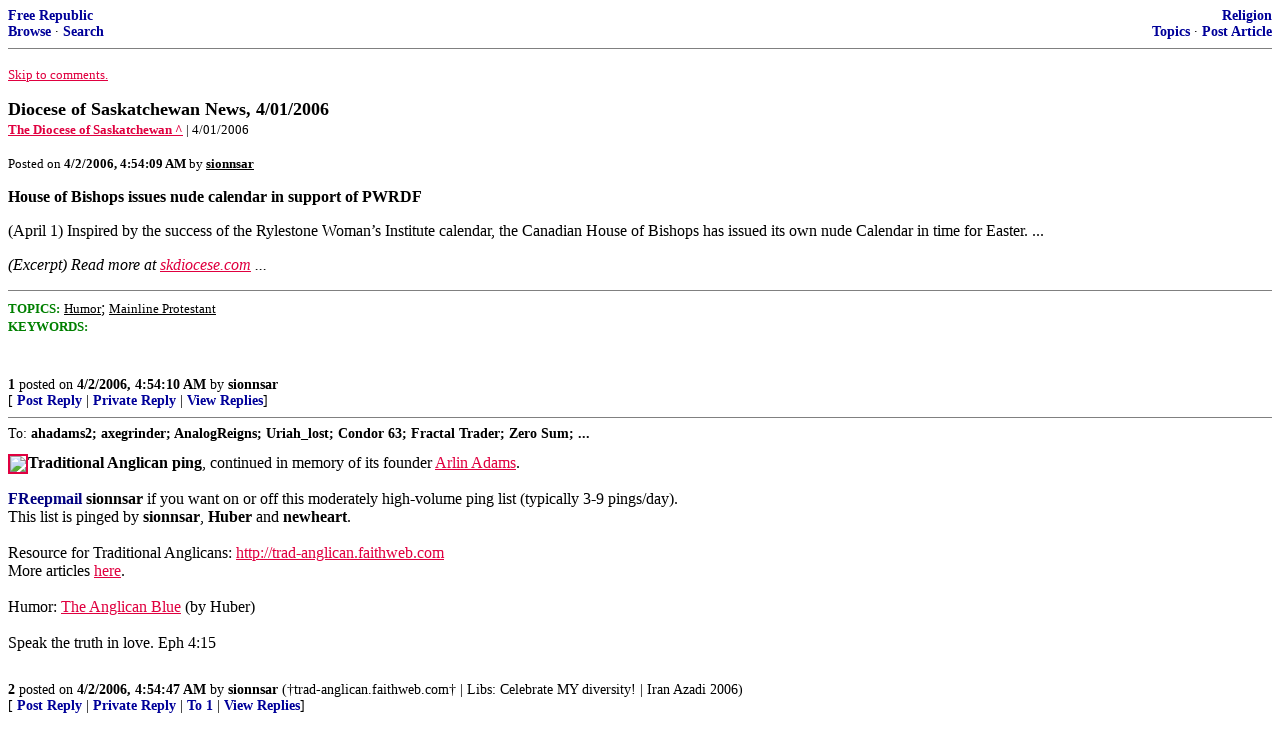

--- FILE ---
content_type: text/html; charset=utf-8
request_url: https://freerepublic.com/focus/f-religion/1607714/posts?page=6
body_size: 2959
content:
<!DOCTYPE html>
<html lang="en">
<head>
    <meta charset="utf-8">
    <title>Diocese of Saskatchewan News, 4/01/2006</title>
    <link rel="stylesheet" href="/l/common.css">
    <style>
      body {
    color: black;
    background: white;
}

a {
    color: #e00040;
}

a :visited {
    color: #336699;
}

a :active {
    color: #000099;
}

div.a2 {
    font-size: 85%;
}
div.a2 a {
    text-decoration: none;
    font-weight: bold;
    color: black;
}
div.b2 {
    margin: 0.75em 0px;
}
div.n2 {
    font-size: 85%;
}
div.n2 a {
    text-decoration: none;
    font-weight: bold;
    color: #009;
}


body { background-color: white }
    </style>
    <script src="/l/common.js"></script>
    <link rel="shortcut icon" href="/l/favicon.ico" type="image/x-icon">
    <link rel="search" href="/focus/search" title="Search Free Republic">
    <script type="text/javascript">NG_AddEvent(window, 'load', NG_Localize);</script>
  </head>
  <body>
    



<div class="n2" style="margin-bottom: 0px">
<table width="100%" cellspacing="0" cellpadding="0" border="0">
<tr valign="bottom">
<td width="33%">
<a target="_self" href="/home.htm">Free Republic</a><br />
<a target="_self" href="/tag/*/index">Browse</a>
  &middot; <a target="_self" href="/focus/search">Search</a></td>
<td align="center" width="34%">
</td>
<td align="right" width="33%">
<a target="_self" href="/tag/religion-forum/index">Religion</a><br />
<a target="_self" href="/focus/f-religion/topics">Topics</a>
  &middot; <a target="_self" href="/perl/post_article">Post Article</a></td>
</tr>
</table>
</div>
<hr noshade="noshade" size="1" />



<p><a target="_self" href="#comment"><font size="-1">Skip to comments.</font></a></p>


<a id="top" target="_self" href="posts" style="text-decoration: none"><font color="black" size="+1"><b>Diocese of Saskatchewan News, 4/01/2006</b></font></a><br />

<small>
<b><a href="http://www.skdiocese.com/home/2006/4/1/collected-april-fools-articles.html" target="_blank">The Diocese of Saskatchewan ^</a>
</b>
 | 4/01/2006
</small><br />

<p><small>Posted on <b><span class="date">04/01/2006 8:54:09 PM PST</span></b> by <a href="/~sionnsar/" title="Since 2004-05-11"><font color="black"><b>sionnsar</b></font></a></small></p>


<p><b>House of Bishops issues nude calendar in support of PWRDF</b><p> (April 1) Inspired by the success of the Rylestone Woman&#146;s Institute calendar, the Canadian House of Bishops has issued its own nude Calendar in time for Easter. ...<br clear="all" /></p>

<p style="font-style: italic;">(Excerpt) Read more at <a href="http://www.skdiocese.com/home/2006/4/1/collected-april-fools-articles.html" target="_blank">skdiocese.com</a> ...</p>

<hr noshade="1" size="1" />

<font size="-1" color="green"><b>TOPICS:</b></font> <a href="/tag/humor-religion/index"><font size="-1" color="black">Humor</font></a>; <a href="/tag/protestant-religion/index"><font size="-1" color="black">Mainline Protestant</font></a><br />
<font size="-1" color="green"><b>KEYWORDS:</b></font> 




<a name="comment"></a>



<a name="1"></a>
<div class="b2">
    
<br clear="all"></div>
<div class="a2"><a target="_self" href="posts?page=1#1">1</a>
posted on <b><span class="date">04/01/2006 8:54:10 PM PST</span></b>
by <a href="/~sionnsar/" title="Since 2004-05-11">sionnsar</a>
</div>

<div class="n2">[
<a target="_self" href="reply?c=1">Post Reply</a>
 | <a target="_self" href="/perl/mail-compose?refid=1607714.1;reftype=comment">Private Reply</a>
 | <a target="_self" href="replies?c=1">View Replies</a>]</div>

<hr size="1" noshade="noshade" /><a name="2"></a>
<div class="a2">To: <b>ahadams2; axegrinder; AnalogReigns; Uriah_lost; Condor 63; Fractal Trader; Zero Sum; ...</b></div>
<div class="b2">
    <a href="http://justus.anglican.org/resources/bcp/"> <img align="left" border=2 src="http://pws.prserv.net/usinet.krswan/bcp3.gif"></a> <b>Traditional Anglican ping</b>, continued in memory of its founder <a href="http://www.freerepublic.com/memorial/memorial.htm"> Arlin Adams</a>. <br>
 <br><font color="navy"><b> FReepmail</b></font> <b>sionnsar</b> if you want on or off this moderately high-volume ping list (typically 3-9 pings/day). <br> This list is pinged by <b>sionnsar</b>, <b>Huber</b> and <b>newheart</b>. <br>
 <br> Resource for Traditional Anglicans: <a href="http://trad-anglican.faithweb.com"> http://trad-anglican.faithweb.com</a><br> More articles <a href="http://trad-anglican.faithweb.com/#articles">here</a>.<br>
 <br> Humor: <a href="http://www.freerepublic.com/focus/religion/1451161/posts?q=1&amp;&amp;page=5#5"> The Anglican Blue</a> (by Huber) <br>
 <br> Speak the truth in love. Eph 4:15 <br clear="all">
<br clear="all"></div>
<div class="a2"><a target="_self" href="posts?page=2#2">2</a>
posted on <b><span class="date">04/01/2006 8:54:47 PM PST</span></b>
by <a href="/~sionnsar/" title="Since 2004-05-11">sionnsar</a>
(†trad-anglican.faithweb.com† | Libs: Celebrate MY diversity! | Iran Azadi 2006)
</div>

<div class="n2">[
<a target="_self" href="reply?c=2">Post Reply</a>
 | <a target="_self" href="/perl/mail-compose?refid=1607714.2;reftype=comment">Private Reply</a>
 | <a target="_self" href="#1">To 1</a>
 | <a target="_self" href="replies?c=2">View Replies</a>]</div>

<hr size="1" noshade="noshade" /><a name="3"></a>
<div class="a2">To: <b>sionnsar</b></div>
<div class="b2">
    <p>I'm kind of puzzled by their website. Surely the next two articles are spoofs and that suggests the site is not entirely serious. <br> <br>But I could be mistaken.</p>
<br clear="all"></div>
<div class="a2"><a target="_self" href="posts?page=3#3">3</a>
posted on <b><span class="date">04/01/2006 8:59:55 PM PST</span></b>
by <a href="/~belegstrongbow/" title="Since 2004-09-14">BelegStrongbow</a>
</div>

<div class="n2">[
<a target="_self" href="reply?c=3">Post Reply</a>
 | <a target="_self" href="/perl/mail-compose?refid=1607714.3;reftype=comment">Private Reply</a>
 | <a target="_self" href="#2">To 2</a>
 | <a target="_self" href="replies?c=3">View Replies</a>]</div>

<hr size="1" noshade="noshade" /><a name="4"></a>
<div class="a2">To: <b>BelegStrongbow</b></div>
<div class="b2">
    <p>Check the date.</p>
<br clear="all"></div>
<div class="a2"><a target="_self" href="posts?page=4#4">4</a>
posted on <b><span class="date">04/01/2006 9:25:43 PM PST</span></b>
by <a href="/~jennyscool/" title="Since 2000-08-02">JennysCool</a>
(Liberals don't care what you do, as long as it's mandatory.)
</div>

<div class="n2">[
<a target="_self" href="reply?c=4">Post Reply</a>
 | <a target="_self" href="/perl/mail-compose?refid=1607714.4;reftype=comment">Private Reply</a>
 | <a target="_self" href="#3">To 3</a>
 | <a target="_self" href="replies?c=4">View Replies</a>]</div>

<hr size="1" noshade="noshade" /><a name="5"></a>
<div class="a2">To: <b>JennysCool</b></div>
<div class="b2">
    <p>I saw the copyright date at the bottom as 2005. This means...?</p>
<br clear="all"></div>
<div class="a2"><a target="_self" href="posts?page=5#5">5</a>
posted on <b><span class="date">04/02/2006 5:40:07 AM PDT</span></b>
by <a href="/~belegstrongbow/" title="Since 2004-09-14">BelegStrongbow</a>
</div>

<div class="n2">[
<a target="_self" href="reply?c=5">Post Reply</a>
 | <a target="_self" href="/perl/mail-compose?refid=1607714.5;reftype=comment">Private Reply</a>
 | <a target="_self" href="#4">To 4</a>
 | <a target="_self" href="replies?c=5">View Replies</a>]</div>

<hr size="1" noshade="noshade" /><a name="6"></a>
<div class="a2">To: <b>JennysCool</b></div>
<div class="b2">
    <p>eek. And here I was watching out everywhere else.</p>
<br clear="all"></div>
<div class="a2"><a target="_self" href="posts?page=6#6">6</a>
posted on <b><span class="date">04/02/2006 5:41:04 AM PDT</span></b>
by <a href="/~belegstrongbow/" title="Since 2004-09-14">BelegStrongbow</a>
</div>

<div class="n2">[
<a target="_self" href="reply?c=6">Post Reply</a>
 | <a target="_self" href="/perl/mail-compose?refid=1607714.6;reftype=comment">Private Reply</a>
 | <a target="_self" href="#4">To 4</a>
 | <a target="_self" href="replies?c=6">View Replies</a>]</div>

<hr size="1" noshade="noshade" /><a name="7"></a>
<div class="a2">To: <b>sionnsar</b></div>
<div class="b2">
    <p>The Anglican Church has passed so far beyond parody that it's practically impossible to spoof it.</p>
<br clear="all"></div>
<div class="a2"><a target="_self" href="posts?page=7#7">7</a>
posted on <b><span class="date">04/02/2006 7:28:36 AM PDT</span></b>
by <a href="/~loyalist/" title="Since 2001-09-09">Loyalist</a>
(Dissonance And Disrespect: http://dissonanceanddisrespect.blogspot.com)
</div>

<div class="n2">[
<a target="_self" href="reply?c=7">Post Reply</a>
 | <a target="_self" href="/perl/mail-compose?refid=1607714.7;reftype=comment">Private Reply</a>
 | <a target="_self" href="#1">To 1</a>
 | <a target="_self" href="replies?c=7">View Replies</a>]</div>


<p>

<p class="disclaimer"><font size="-2">
    <strong>Disclaimer:</strong>
    Opinions posted on Free Republic are those of the individual
    posters and do not necessarily represent the opinion of Free Republic or its
    management. All materials posted herein are protected by copyright law and the
    exemption for fair use of copyrighted works.
</font></p>

<div class="n2" style="margin-bottom: 0px">
<table width="100%" cellspacing="0" cellpadding="0" border="0">
<tr valign="bottom">
<td width="33%">
<a target="_self" href="/home.htm">Free Republic</a><br />
<a target="_self" href="/tag/*/index">Browse</a>
  &middot; <a target="_self" href="/focus/search">Search</a></td>
<td align="center" width="34%">
</td>
<td align="right" width="33%">
<a target="_self" href="/tag/religion-forum/index">Religion</a><br />
<a target="_self" href="/focus/f-religion/topics">Topics</a>
  &middot; <a target="_self" href="/perl/post_article">Post Article</a></td>
</tr>
</table>
</div>
<hr noshade="noshade" size="1" color="#cccccc" style="display: none" />
<div style="font-size: 10pt; color: #009; font-family: arial; border-top: 1px solid #ccc; padding-top: 2px">
<a target="_self" href="/" style="text-decoration: none; color: #009"><b>FreeRepublic</b></a>, LLC, PO BOX 9771, FRESNO, CA 93794
</div>
<div style="font-size: 8pt; color: #777; font-family: Arial">
FreeRepublic.com is powered by software copyright 2000-2008 John Robinson
</div>


  </body>
</html>